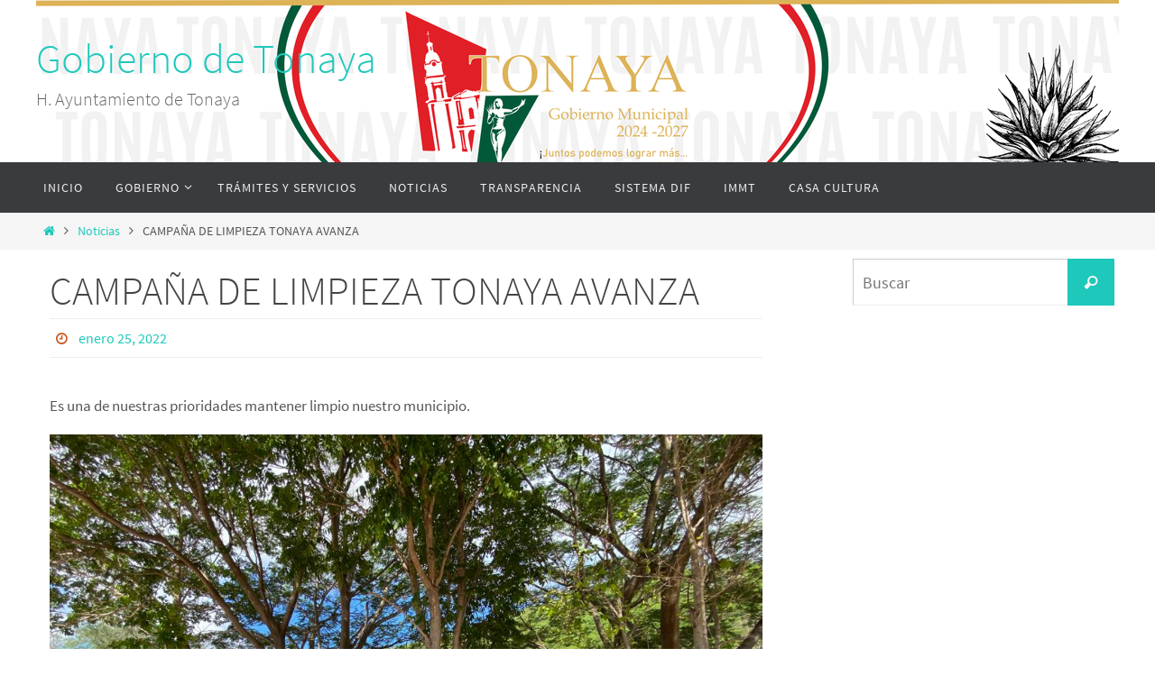

--- FILE ---
content_type: text/html; charset=UTF-8
request_url: http://www.tonayajalisco.gob.mx/Portal/campana-de-limpieza-tonaya-avanza/
body_size: 41540
content:
<!DOCTYPE html>
<html lang="es">
<head>
<meta name="viewport" content="width=device-width, user-scalable=no, initial-scale=1.0, minimum-scale=1.0, maximum-scale=1.0">
<meta http-equiv="Content-Type" content="text/html; charset=UTF-8" />
<link rel="profile" href="http://gmpg.org/xfn/11" />
<link rel="pingback" href="http://www.tonayajalisco.gob.mx/Portal/xmlrpc.php" />
<title>CAMPAÑA DE LIMPIEZA TONAYA AVANZA &#8211; Gobierno de Tonaya</title>
<meta name='robots' content='max-image-preview:large' />
<link rel="alternate" type="application/rss+xml" title="Gobierno de Tonaya &raquo; Feed" href="http://www.tonayajalisco.gob.mx/Portal/feed/" />
<link rel="alternate" type="application/rss+xml" title="Gobierno de Tonaya &raquo; Feed de los comentarios" href="http://www.tonayajalisco.gob.mx/Portal/comments/feed/" />
<script type="text/javascript">
window._wpemojiSettings = {"baseUrl":"https:\/\/s.w.org\/images\/core\/emoji\/14.0.0\/72x72\/","ext":".png","svgUrl":"https:\/\/s.w.org\/images\/core\/emoji\/14.0.0\/svg\/","svgExt":".svg","source":{"concatemoji":"http:\/\/www.tonayajalisco.gob.mx\/Portal\/wp-includes\/js\/wp-emoji-release.min.js?ver=6.3.7"}};
/*! This file is auto-generated */
!function(i,n){var o,s,e;function c(e){try{var t={supportTests:e,timestamp:(new Date).valueOf()};sessionStorage.setItem(o,JSON.stringify(t))}catch(e){}}function p(e,t,n){e.clearRect(0,0,e.canvas.width,e.canvas.height),e.fillText(t,0,0);var t=new Uint32Array(e.getImageData(0,0,e.canvas.width,e.canvas.height).data),r=(e.clearRect(0,0,e.canvas.width,e.canvas.height),e.fillText(n,0,0),new Uint32Array(e.getImageData(0,0,e.canvas.width,e.canvas.height).data));return t.every(function(e,t){return e===r[t]})}function u(e,t,n){switch(t){case"flag":return n(e,"\ud83c\udff3\ufe0f\u200d\u26a7\ufe0f","\ud83c\udff3\ufe0f\u200b\u26a7\ufe0f")?!1:!n(e,"\ud83c\uddfa\ud83c\uddf3","\ud83c\uddfa\u200b\ud83c\uddf3")&&!n(e,"\ud83c\udff4\udb40\udc67\udb40\udc62\udb40\udc65\udb40\udc6e\udb40\udc67\udb40\udc7f","\ud83c\udff4\u200b\udb40\udc67\u200b\udb40\udc62\u200b\udb40\udc65\u200b\udb40\udc6e\u200b\udb40\udc67\u200b\udb40\udc7f");case"emoji":return!n(e,"\ud83e\udef1\ud83c\udffb\u200d\ud83e\udef2\ud83c\udfff","\ud83e\udef1\ud83c\udffb\u200b\ud83e\udef2\ud83c\udfff")}return!1}function f(e,t,n){var r="undefined"!=typeof WorkerGlobalScope&&self instanceof WorkerGlobalScope?new OffscreenCanvas(300,150):i.createElement("canvas"),a=r.getContext("2d",{willReadFrequently:!0}),o=(a.textBaseline="top",a.font="600 32px Arial",{});return e.forEach(function(e){o[e]=t(a,e,n)}),o}function t(e){var t=i.createElement("script");t.src=e,t.defer=!0,i.head.appendChild(t)}"undefined"!=typeof Promise&&(o="wpEmojiSettingsSupports",s=["flag","emoji"],n.supports={everything:!0,everythingExceptFlag:!0},e=new Promise(function(e){i.addEventListener("DOMContentLoaded",e,{once:!0})}),new Promise(function(t){var n=function(){try{var e=JSON.parse(sessionStorage.getItem(o));if("object"==typeof e&&"number"==typeof e.timestamp&&(new Date).valueOf()<e.timestamp+604800&&"object"==typeof e.supportTests)return e.supportTests}catch(e){}return null}();if(!n){if("undefined"!=typeof Worker&&"undefined"!=typeof OffscreenCanvas&&"undefined"!=typeof URL&&URL.createObjectURL&&"undefined"!=typeof Blob)try{var e="postMessage("+f.toString()+"("+[JSON.stringify(s),u.toString(),p.toString()].join(",")+"));",r=new Blob([e],{type:"text/javascript"}),a=new Worker(URL.createObjectURL(r),{name:"wpTestEmojiSupports"});return void(a.onmessage=function(e){c(n=e.data),a.terminate(),t(n)})}catch(e){}c(n=f(s,u,p))}t(n)}).then(function(e){for(var t in e)n.supports[t]=e[t],n.supports.everything=n.supports.everything&&n.supports[t],"flag"!==t&&(n.supports.everythingExceptFlag=n.supports.everythingExceptFlag&&n.supports[t]);n.supports.everythingExceptFlag=n.supports.everythingExceptFlag&&!n.supports.flag,n.DOMReady=!1,n.readyCallback=function(){n.DOMReady=!0}}).then(function(){return e}).then(function(){var e;n.supports.everything||(n.readyCallback(),(e=n.source||{}).concatemoji?t(e.concatemoji):e.wpemoji&&e.twemoji&&(t(e.twemoji),t(e.wpemoji)))}))}((window,document),window._wpemojiSettings);
</script>
<style type="text/css">
img.wp-smiley,
img.emoji {
	display: inline !important;
	border: none !important;
	box-shadow: none !important;
	height: 1em !important;
	width: 1em !important;
	margin: 0 0.07em !important;
	vertical-align: -0.1em !important;
	background: none !important;
	padding: 0 !important;
}
</style>
	<link rel='stylesheet' id='wp-block-library-css' href='http://www.tonayajalisco.gob.mx/Portal/wp-includes/css/dist/block-library/style.min.css?ver=6.3.7' type='text/css' media='all' />
<style id='classic-theme-styles-inline-css' type='text/css'>
/*! This file is auto-generated */
.wp-block-button__link{color:#fff;background-color:#32373c;border-radius:9999px;box-shadow:none;text-decoration:none;padding:calc(.667em + 2px) calc(1.333em + 2px);font-size:1.125em}.wp-block-file__button{background:#32373c;color:#fff;text-decoration:none}
</style>
<style id='global-styles-inline-css' type='text/css'>
body{--wp--preset--color--black: #000000;--wp--preset--color--cyan-bluish-gray: #abb8c3;--wp--preset--color--white: #ffffff;--wp--preset--color--pale-pink: #f78da7;--wp--preset--color--vivid-red: #cf2e2e;--wp--preset--color--luminous-vivid-orange: #ff6900;--wp--preset--color--luminous-vivid-amber: #fcb900;--wp--preset--color--light-green-cyan: #7bdcb5;--wp--preset--color--vivid-green-cyan: #00d084;--wp--preset--color--pale-cyan-blue: #8ed1fc;--wp--preset--color--vivid-cyan-blue: #0693e3;--wp--preset--color--vivid-purple: #9b51e0;--wp--preset--gradient--vivid-cyan-blue-to-vivid-purple: linear-gradient(135deg,rgba(6,147,227,1) 0%,rgb(155,81,224) 100%);--wp--preset--gradient--light-green-cyan-to-vivid-green-cyan: linear-gradient(135deg,rgb(122,220,180) 0%,rgb(0,208,130) 100%);--wp--preset--gradient--luminous-vivid-amber-to-luminous-vivid-orange: linear-gradient(135deg,rgba(252,185,0,1) 0%,rgba(255,105,0,1) 100%);--wp--preset--gradient--luminous-vivid-orange-to-vivid-red: linear-gradient(135deg,rgba(255,105,0,1) 0%,rgb(207,46,46) 100%);--wp--preset--gradient--very-light-gray-to-cyan-bluish-gray: linear-gradient(135deg,rgb(238,238,238) 0%,rgb(169,184,195) 100%);--wp--preset--gradient--cool-to-warm-spectrum: linear-gradient(135deg,rgb(74,234,220) 0%,rgb(151,120,209) 20%,rgb(207,42,186) 40%,rgb(238,44,130) 60%,rgb(251,105,98) 80%,rgb(254,248,76) 100%);--wp--preset--gradient--blush-light-purple: linear-gradient(135deg,rgb(255,206,236) 0%,rgb(152,150,240) 100%);--wp--preset--gradient--blush-bordeaux: linear-gradient(135deg,rgb(254,205,165) 0%,rgb(254,45,45) 50%,rgb(107,0,62) 100%);--wp--preset--gradient--luminous-dusk: linear-gradient(135deg,rgb(255,203,112) 0%,rgb(199,81,192) 50%,rgb(65,88,208) 100%);--wp--preset--gradient--pale-ocean: linear-gradient(135deg,rgb(255,245,203) 0%,rgb(182,227,212) 50%,rgb(51,167,181) 100%);--wp--preset--gradient--electric-grass: linear-gradient(135deg,rgb(202,248,128) 0%,rgb(113,206,126) 100%);--wp--preset--gradient--midnight: linear-gradient(135deg,rgb(2,3,129) 0%,rgb(40,116,252) 100%);--wp--preset--font-size--small: 13px;--wp--preset--font-size--medium: 20px;--wp--preset--font-size--large: 36px;--wp--preset--font-size--x-large: 42px;--wp--preset--spacing--20: 0.44rem;--wp--preset--spacing--30: 0.67rem;--wp--preset--spacing--40: 1rem;--wp--preset--spacing--50: 1.5rem;--wp--preset--spacing--60: 2.25rem;--wp--preset--spacing--70: 3.38rem;--wp--preset--spacing--80: 5.06rem;--wp--preset--shadow--natural: 6px 6px 9px rgba(0, 0, 0, 0.2);--wp--preset--shadow--deep: 12px 12px 50px rgba(0, 0, 0, 0.4);--wp--preset--shadow--sharp: 6px 6px 0px rgba(0, 0, 0, 0.2);--wp--preset--shadow--outlined: 6px 6px 0px -3px rgba(255, 255, 255, 1), 6px 6px rgba(0, 0, 0, 1);--wp--preset--shadow--crisp: 6px 6px 0px rgba(0, 0, 0, 1);}:where(.is-layout-flex){gap: 0.5em;}:where(.is-layout-grid){gap: 0.5em;}body .is-layout-flow > .alignleft{float: left;margin-inline-start: 0;margin-inline-end: 2em;}body .is-layout-flow > .alignright{float: right;margin-inline-start: 2em;margin-inline-end: 0;}body .is-layout-flow > .aligncenter{margin-left: auto !important;margin-right: auto !important;}body .is-layout-constrained > .alignleft{float: left;margin-inline-start: 0;margin-inline-end: 2em;}body .is-layout-constrained > .alignright{float: right;margin-inline-start: 2em;margin-inline-end: 0;}body .is-layout-constrained > .aligncenter{margin-left: auto !important;margin-right: auto !important;}body .is-layout-constrained > :where(:not(.alignleft):not(.alignright):not(.alignfull)){max-width: var(--wp--style--global--content-size);margin-left: auto !important;margin-right: auto !important;}body .is-layout-constrained > .alignwide{max-width: var(--wp--style--global--wide-size);}body .is-layout-flex{display: flex;}body .is-layout-flex{flex-wrap: wrap;align-items: center;}body .is-layout-flex > *{margin: 0;}body .is-layout-grid{display: grid;}body .is-layout-grid > *{margin: 0;}:where(.wp-block-columns.is-layout-flex){gap: 2em;}:where(.wp-block-columns.is-layout-grid){gap: 2em;}:where(.wp-block-post-template.is-layout-flex){gap: 1.25em;}:where(.wp-block-post-template.is-layout-grid){gap: 1.25em;}.has-black-color{color: var(--wp--preset--color--black) !important;}.has-cyan-bluish-gray-color{color: var(--wp--preset--color--cyan-bluish-gray) !important;}.has-white-color{color: var(--wp--preset--color--white) !important;}.has-pale-pink-color{color: var(--wp--preset--color--pale-pink) !important;}.has-vivid-red-color{color: var(--wp--preset--color--vivid-red) !important;}.has-luminous-vivid-orange-color{color: var(--wp--preset--color--luminous-vivid-orange) !important;}.has-luminous-vivid-amber-color{color: var(--wp--preset--color--luminous-vivid-amber) !important;}.has-light-green-cyan-color{color: var(--wp--preset--color--light-green-cyan) !important;}.has-vivid-green-cyan-color{color: var(--wp--preset--color--vivid-green-cyan) !important;}.has-pale-cyan-blue-color{color: var(--wp--preset--color--pale-cyan-blue) !important;}.has-vivid-cyan-blue-color{color: var(--wp--preset--color--vivid-cyan-blue) !important;}.has-vivid-purple-color{color: var(--wp--preset--color--vivid-purple) !important;}.has-black-background-color{background-color: var(--wp--preset--color--black) !important;}.has-cyan-bluish-gray-background-color{background-color: var(--wp--preset--color--cyan-bluish-gray) !important;}.has-white-background-color{background-color: var(--wp--preset--color--white) !important;}.has-pale-pink-background-color{background-color: var(--wp--preset--color--pale-pink) !important;}.has-vivid-red-background-color{background-color: var(--wp--preset--color--vivid-red) !important;}.has-luminous-vivid-orange-background-color{background-color: var(--wp--preset--color--luminous-vivid-orange) !important;}.has-luminous-vivid-amber-background-color{background-color: var(--wp--preset--color--luminous-vivid-amber) !important;}.has-light-green-cyan-background-color{background-color: var(--wp--preset--color--light-green-cyan) !important;}.has-vivid-green-cyan-background-color{background-color: var(--wp--preset--color--vivid-green-cyan) !important;}.has-pale-cyan-blue-background-color{background-color: var(--wp--preset--color--pale-cyan-blue) !important;}.has-vivid-cyan-blue-background-color{background-color: var(--wp--preset--color--vivid-cyan-blue) !important;}.has-vivid-purple-background-color{background-color: var(--wp--preset--color--vivid-purple) !important;}.has-black-border-color{border-color: var(--wp--preset--color--black) !important;}.has-cyan-bluish-gray-border-color{border-color: var(--wp--preset--color--cyan-bluish-gray) !important;}.has-white-border-color{border-color: var(--wp--preset--color--white) !important;}.has-pale-pink-border-color{border-color: var(--wp--preset--color--pale-pink) !important;}.has-vivid-red-border-color{border-color: var(--wp--preset--color--vivid-red) !important;}.has-luminous-vivid-orange-border-color{border-color: var(--wp--preset--color--luminous-vivid-orange) !important;}.has-luminous-vivid-amber-border-color{border-color: var(--wp--preset--color--luminous-vivid-amber) !important;}.has-light-green-cyan-border-color{border-color: var(--wp--preset--color--light-green-cyan) !important;}.has-vivid-green-cyan-border-color{border-color: var(--wp--preset--color--vivid-green-cyan) !important;}.has-pale-cyan-blue-border-color{border-color: var(--wp--preset--color--pale-cyan-blue) !important;}.has-vivid-cyan-blue-border-color{border-color: var(--wp--preset--color--vivid-cyan-blue) !important;}.has-vivid-purple-border-color{border-color: var(--wp--preset--color--vivid-purple) !important;}.has-vivid-cyan-blue-to-vivid-purple-gradient-background{background: var(--wp--preset--gradient--vivid-cyan-blue-to-vivid-purple) !important;}.has-light-green-cyan-to-vivid-green-cyan-gradient-background{background: var(--wp--preset--gradient--light-green-cyan-to-vivid-green-cyan) !important;}.has-luminous-vivid-amber-to-luminous-vivid-orange-gradient-background{background: var(--wp--preset--gradient--luminous-vivid-amber-to-luminous-vivid-orange) !important;}.has-luminous-vivid-orange-to-vivid-red-gradient-background{background: var(--wp--preset--gradient--luminous-vivid-orange-to-vivid-red) !important;}.has-very-light-gray-to-cyan-bluish-gray-gradient-background{background: var(--wp--preset--gradient--very-light-gray-to-cyan-bluish-gray) !important;}.has-cool-to-warm-spectrum-gradient-background{background: var(--wp--preset--gradient--cool-to-warm-spectrum) !important;}.has-blush-light-purple-gradient-background{background: var(--wp--preset--gradient--blush-light-purple) !important;}.has-blush-bordeaux-gradient-background{background: var(--wp--preset--gradient--blush-bordeaux) !important;}.has-luminous-dusk-gradient-background{background: var(--wp--preset--gradient--luminous-dusk) !important;}.has-pale-ocean-gradient-background{background: var(--wp--preset--gradient--pale-ocean) !important;}.has-electric-grass-gradient-background{background: var(--wp--preset--gradient--electric-grass) !important;}.has-midnight-gradient-background{background: var(--wp--preset--gradient--midnight) !important;}.has-small-font-size{font-size: var(--wp--preset--font-size--small) !important;}.has-medium-font-size{font-size: var(--wp--preset--font-size--medium) !important;}.has-large-font-size{font-size: var(--wp--preset--font-size--large) !important;}.has-x-large-font-size{font-size: var(--wp--preset--font-size--x-large) !important;}
.wp-block-navigation a:where(:not(.wp-element-button)){color: inherit;}
:where(.wp-block-post-template.is-layout-flex){gap: 1.25em;}:where(.wp-block-post-template.is-layout-grid){gap: 1.25em;}
:where(.wp-block-columns.is-layout-flex){gap: 2em;}:where(.wp-block-columns.is-layout-grid){gap: 2em;}
.wp-block-pullquote{font-size: 1.5em;line-height: 1.6;}
</style>
<link rel='stylesheet' id='nirvana-fonts-css' href='http://www.tonayajalisco.gob.mx/Portal/wp-content/themes/nirvana/fonts/fontfaces.css?ver=1.6.2' type='text/css' media='all' />
<link rel='stylesheet' id='nirvana-style-css' href='http://www.tonayajalisco.gob.mx/Portal/wp-content/themes/nirvana/style.css?ver=1.6.2' type='text/css' media='all' />
<style id='nirvana-style-inline-css' type='text/css'>
 #header-container { width: 1200px; } #header-container, #access >.menu, #forbottom, #colophon, #footer-widget-area, #topbar-inner, .ppbox, #pp-afterslider #container, #breadcrumbs-box { max-width: 1200px; } #container.one-column { } #container.two-columns-right #secondary { width: 300px; float:right; } #container.two-columns-right #content { width: 760px; float: left; } /* fallback */ #container.two-columns-right #content { width: calc(100% - 380px); float: left; } #container.two-columns-left #primary { width: 300px; float: left; } #container.two-columns-left #content { width: 760px; float: right; } /* fallback */ #container.two-columns-left #content { width: -moz-calc(100% - 380px); float: right; width: -webkit-calc(100% - 380px ); width: calc(100% - 380px); } #container.three-columns-right .sidey { width: 150px; float: left; } #container.three-columns-right #primary { margin-left: 80px; margin-right: 80px; } #container.three-columns-right #content { width: 680px; float: left; } /* fallback */ #container.three-columns-right #content { width: -moz-calc(100% - 460px); float: left; width: -webkit-calc(100% - 460px); width: calc(100% - 460px); } #container.three-columns-left .sidey { width: 150px; float: left; } #container.three-columns-left #secondary{ margin-left: 80px; margin-right: 80px; } #container.three-columns-left #content { width: 680px; float: right;} /* fallback */ #container.three-columns-left #content { width: -moz-calc(100% - 460px); float: right; width: -webkit-calc(100% - 460px); width: calc(100% - 460px); } #container.three-columns-sided .sidey { width: 150px; float: left; } #container.three-columns-sided #secondary{ float:right; } #container.three-columns-sided #content { width: 680px; float: right; /* fallback */ width: -moz-calc(100% - 460px); float: right; width: -webkit-calc(100% - 460px); float: right; width: calc(100% - 460px); float: right; margin: 0 230px 0 -1140px; } body { font-family: "Source Sans Pro"; } #content h1.entry-title a, #content h2.entry-title a, #content h1.entry-title, #content h2.entry-title { font-family: "Source Sans Pro"; } .widget-title, .widget-title a { line-height: normal; font-family: "Source Sans Pro"; } .widget-container, .widget-container a { font-family: Source Sans Pro; } .entry-content h1, .entry-content h2, .entry-content h3, .entry-content h4, .entry-content h5, .entry-content h6, .nivo-caption h2, #front-text1 h1, #front-text2 h1, h3.column-header-image, #comments #reply-title { font-family: "Source Sans Pro"; } #site-title span a { font-family: "Source Sans Pro"; }; } #access ul li a, #access ul li a span { font-family: "Source Sans Pro"; } /* general */ body { color: #555555; background-color: #FFFFFF } a { color: #1EC8BB; } a:hover, .entry-meta span a:hover, .comments-link a:hover, body.coldisplay2 #front-columns a:active { color: #CB5920; } a:active { background-color: #CB5920; color: #FFFFFF; } .entry-meta a:hover, .widget-container a:hover, .footer2 a:hover { border-bottom-color: #CCCCCC; } .sticky h2.entry-title a { background-color: #1EC8BB; color: #FFFFFF; } #header { ; } #site-title span a { color: #1EC8BB; } #site-description { color: #666666; } .socials a:hover .socials-hover { background-color: #1EC8BB; } .socials .socials-hover { background-color: #ADBF2D; } /* Main menu top level */ #access a, #nav-toggle span { color: #EEEEEE; } #access, #nav-toggle, #access ul li { background-color: #3A3B3D; } #access > .menu > ul > li > a > span { } #access ul li:hover { background-color: #1EC8BB; color: #FFFFFF; } #access ul > li.current_page_item , #access ul > li.current-menu-item, #access ul > li.current_page_ancestor , #access ul > li.current-menu-ancestor { background-color: #47484a; } /* Main menu Submenus */ #access ul ul li, #access ul ul { background-color: #1EC8BB; } #access ul ul li a { color: #FFFFFF; } #access ul ul li:hover { background-color: #2cd6c9; } #breadcrumbs { background-color: #f5f5f5; } #access ul ul li.current_page_item, #access ul ul li.current-menu-item, #access ul ul li.current_page_ancestor, #access ul ul li.current-menu-ancestor { background-color: #2cd6c9; } /* top menu */ #topbar { background-color: #FFFFFF; border-bottom-color: #ebebeb; } .menu-header-search .searchform { background: #F7F7F7; } .topmenu ul li a, .search-icon:before { color: #999999; } .topmenu ul li a:hover { background-color: #efefef; } .search-icon:hover:before { color: #1EC8BB; } /* main */ #main { background-color: #FFFFFF; } #author-info, .page-title, #entry-author-info { border-color: #CCCCCC; } .page-title-text { border-color: #CB5920; } .page-title span { border-color: #1EC8BB; } #entry-author-info #author-avatar, #author-info #author-avatar { border-color: #EEEEEE; } .avatar-container:before { background-color: #CB5920; } .sidey .widget-container { color: #555555; ; } .sidey .widget-title { color: #666666; ; border-color: #CCCCCC; } .sidey .widget-container a { ; } .sidey .widget-container a:hover { ; } .widget-title span { border-color: #666666; } .entry-content h1, .entry-content h2, .entry-content h3, .entry-content h4, .entry-content h5, .entry-content h6 { color: #444444; } .entry-title, .entry-title a{ color: #444444; } .entry-title a:hover { color: #000000; } #content span.entry-format { color: #CCCCCC; } /* footer */ #footer { color: #AAAAAA; background-color: #F5F5F5; } #footer2 { color: #AAAAAA; background-color: #3A3B3D; } #sfooter-full { background-color: #353638; } .footermenu ul li { border-color: #494a4c; } .footermenu ul li:hover { border-color: #5d5e60; } #colophon a { ; } #colophon a:hover { ; } #footer2 a, .footermenu ul li:after { ; } #footer2 a:hover { ; } #footer .widget-container { color: #555555; ; } #footer .widget-title { color: #888888; ; border-color:#CCCCCC; } /* buttons */ a.continue-reading-link { color: #1EC8BB; border-color: #1EC8BB; } a.continue-reading-link:hover { background-color: #1EC8BB; color: #FFFFFF; } #cryout_ajax_more_trigger { border: 1px solid #CCCCCC; } #cryout_ajax_more_trigger:hover { background-color: #F7F7F7; } a.continue-reading-link i.crycon-right-dir { color: #1EC8BB } a.continue-reading-link:hover i.crycon-right-dir { color: #FFFFFF } .page-link a, .page-link > span > em { border-color: #CCCCCC } .columnmore a { background: #CB5920; color:#F7F7F7 } .columnmore a:hover { background: #1EC8BB; } .file, .button, input[type="submit"], input[type="reset"], #respond .form-submit input#submit { background-color: #FFFFFF; border-color: #CCCCCC; } .button:hover, #respond .form-submit input#submit:hover { background-color: #F7F7F7; } .entry-content tr th, .entry-content thead th { color: #444444; } .entry-content tr th { background-color: #1EC8BB; color:#FFFFFF; } .entry-content tr.even { background-color: #F7F7F7; } hr { border-color: #EEEEEE; } input[type="text"], input[type="password"], input[type="email"], input[type="color"], input[type="date"], input[type="datetime"], input[type="datetime-local"], input[type="month"], input[type="number"], input[type="range"], input[type="search"], input[type="tel"], input[type="time"], input[type="url"], input[type="week"], textarea, select { border-color: #CCCCCC #EEEEEE #EEEEEE #CCCCCC; color: #555555; } input[type="submit"], input[type="reset"] { color: #555555; } input[type="text"]:hover, input[type="password"]:hover, input[type="email"]:hover, input[type="color"]:hover, input[type="date"]:hover, input[type="datetime"]:hover, input[type="datetime-local"]:hover, input[type="month"]:hover, input[type="number"]:hover, input[type="range"]:hover, input[type="search"]:hover, input[type="tel"]:hover, input[type="time"]:hover, input[type="url"]:hover, input[type="week"]:hover, textarea:hover { background-color: rgba(247,247,247,0.4); } .entry-content pre { background-color: #F7F7F7; border-color: rgba(30,200,187,0.1); } abbr, acronym { border-color: #555555; } .comment-meta a { color: #999999; } #respond .form-allowed-tags { color: #999999; } .comment .reply a { border-color: #EEEEEE; } .comment .reply a:hover { color: #1EC8BB; } .entry-meta { border-color: #EEEEEE; } .entry-meta .crycon-metas:before { color: #CB5920; } .entry-meta span a, .comments-link a { ; } .entry-meta span a:hover, .comments-link a:hover { ; } .entry-meta span, .entry-utility span, .footer-tags { color: #c1c1c1; } .nav-next a, .nav-previous a{ background-color:#f8f8f8; } .nav-next a:hover, .nav-previous a:hover { background-color: #1EC8BB; color:#FFFFFF; } .pagination { border-color: #ededed; } .pagination a:hover { background-color: #CB5920; color: #FFFFFF; } h3#comments-title { border-color: #CCCCCC; } h3#comments-title span { background-color: #1EC8BB; color: #FFFFFF; } .comment-details { border-color: #EEEEEE; } .searchform input[type="text"] { color: #999999; } .searchform:after { background-color: #1EC8BB; } .searchform:hover:after { background-color: #CB5920; } .searchsubmit[type="submit"]{ color: #F7F7F7; } li.menu-main-search .searchform .s { background-color: #FFFFFF; } li.menu-main-search .searchsubmit[type="submit"] { color: #999999; } .caption-accented .wp-caption { background-color:rgba(30,200,187,0.8); color:#FFFFFF; } .nirvana-image-one .entry-content img[class*='align'], .nirvana-image-one .entry-summary img[class*='align'], .nirvana-image-two .entry-content img[class*='align'], .nirvana-image-two .entry-summary img[class*='align'] .nirvana-image-one .entry-content [class*='wp-block'][class*='align'] img, .nirvana-image-one .entry-summary [class*='wp-block'][class*='align'] img, .nirvana-image-two .entry-content [class*='wp-block'][class*='align'] img, .nirvana-image-two .entry-summary [class*='wp-block'][class*='align'] img { border-color: #1EC8BB; } html { font-size: 17px; line-height: 1.8; } .entry-content, .entry-summary, .ppbox { text-align: inherit ; } .entry-content, .entry-summary, .widget-container, .ppbox, .navigation { ; } #content h1.entry-title, #content h2.entry-title, .woocommerce-page h1.page-title { font-size: 44px; } .widget-title, .widget-title a { font-size: 20px; } .widget-container, .widget-container a { font-size: 17px; } #content h1, #pp-afterslider h1 { font-size: 42px; } #content h2, #pp-afterslider h2 { font-size: 36px; } #content h3, #pp-afterslider h3 { font-size: 31px; } #content h4, #pp-afterslider h4 { font-size: 26px; } #content h5, #pp-afterslider h5 { font-size: 21px; } #content h6, #pp-afterslider h6 { font-size: 16px; } #site-title span a { font-size: 46px; } #access ul li a { font-size: 14px; } #access ul ul ul a { font-size: 13px; } #respond .form-allowed-tags { display: none; } .nocomments, .nocomments2 { display: none; } article footer.entry-meta { display: none; } .entry-content p, .entry-content ul, .entry-content ol, .entry-content dd, .entry-content pre, .entry-content hr, .commentlist p { margin-bottom: 1.0em; } #header-container > div { margin: 35px 0 0 0px; } #toTop:hover .crycon-back2top:before { color: #CB5920; } #main { margin-top: 5px; } #forbottom { padding-left: 0px; padding-right: 0px; } #header-widget-area { width: 33%; } #branding { height:180px; } 
/* Nirvana Custom CSS */
</style>
<link rel='stylesheet' id='nirvana-mobile-css' href='http://www.tonayajalisco.gob.mx/Portal/wp-content/themes/nirvana/styles/style-mobile.css?ver=1.6.2' type='text/css' media='all' />
<script type='text/javascript' src='http://www.tonayajalisco.gob.mx/Portal/wp-includes/js/jquery/jquery.min.js?ver=3.7.0' id='jquery-core-js'></script>
<script type='text/javascript' src='http://www.tonayajalisco.gob.mx/Portal/wp-includes/js/jquery/jquery-migrate.min.js?ver=3.4.1' id='jquery-migrate-js'></script>
<link rel="https://api.w.org/" href="http://www.tonayajalisco.gob.mx/Portal/wp-json/" /><link rel="alternate" type="application/json" href="http://www.tonayajalisco.gob.mx/Portal/wp-json/wp/v2/posts/198" /><link rel="EditURI" type="application/rsd+xml" title="RSD" href="http://www.tonayajalisco.gob.mx/Portal/xmlrpc.php?rsd" />
<meta name="generator" content="WordPress 6.3.7" />
<link rel="canonical" href="http://www.tonayajalisco.gob.mx/Portal/campana-de-limpieza-tonaya-avanza/" />
<link rel='shortlink' href='http://www.tonayajalisco.gob.mx/Portal/?p=198' />
<link rel="alternate" type="application/json+oembed" href="http://www.tonayajalisco.gob.mx/Portal/wp-json/oembed/1.0/embed?url=http%3A%2F%2Fwww.tonayajalisco.gob.mx%2FPortal%2Fcampana-de-limpieza-tonaya-avanza%2F" />
<link rel="alternate" type="text/xml+oembed" href="http://www.tonayajalisco.gob.mx/Portal/wp-json/oembed/1.0/embed?url=http%3A%2F%2Fwww.tonayajalisco.gob.mx%2FPortal%2Fcampana-de-limpieza-tonaya-avanza%2F&#038;format=xml" />
<!--[if lt IE 9]>
<script>
document.createElement('header');
document.createElement('nav');
document.createElement('section');
document.createElement('article');
document.createElement('aside');
document.createElement('footer');
</script>
<![endif]-->
		<style type="text/css" id="wp-custom-css">
			
#topbar{
	display:none !important;
}

		</style>
		<style id="wpforms-css-vars-root">
				:root {
					--wpforms-field-border-radius: 3px;
--wpforms-field-border-style: solid;
--wpforms-field-border-size: 1px;
--wpforms-field-background-color: #ffffff;
--wpforms-field-border-color: rgba( 0, 0, 0, 0.25 );
--wpforms-field-border-color-spare: rgba( 0, 0, 0, 0.25 );
--wpforms-field-text-color: rgba( 0, 0, 0, 0.7 );
--wpforms-field-menu-color: #ffffff;
--wpforms-label-color: rgba( 0, 0, 0, 0.85 );
--wpforms-label-sublabel-color: rgba( 0, 0, 0, 0.55 );
--wpforms-label-error-color: #d63637;
--wpforms-button-border-radius: 3px;
--wpforms-button-border-style: none;
--wpforms-button-border-size: 1px;
--wpforms-button-background-color: #066aab;
--wpforms-button-border-color: #066aab;
--wpforms-button-text-color: #ffffff;
--wpforms-page-break-color: #066aab;
--wpforms-background-image: none;
--wpforms-background-position: center center;
--wpforms-background-repeat: no-repeat;
--wpforms-background-size: cover;
--wpforms-background-width: 100px;
--wpforms-background-height: 100px;
--wpforms-background-color: rgba( 0, 0, 0, 0 );
--wpforms-background-url: none;
--wpforms-container-padding: 0px;
--wpforms-container-border-style: none;
--wpforms-container-border-width: 1px;
--wpforms-container-border-color: #000000;
--wpforms-container-border-radius: 3px;
--wpforms-field-size-input-height: 43px;
--wpforms-field-size-input-spacing: 15px;
--wpforms-field-size-font-size: 16px;
--wpforms-field-size-line-height: 19px;
--wpforms-field-size-padding-h: 14px;
--wpforms-field-size-checkbox-size: 16px;
--wpforms-field-size-sublabel-spacing: 5px;
--wpforms-field-size-icon-size: 1;
--wpforms-label-size-font-size: 16px;
--wpforms-label-size-line-height: 19px;
--wpforms-label-size-sublabel-font-size: 14px;
--wpforms-label-size-sublabel-line-height: 17px;
--wpforms-button-size-font-size: 17px;
--wpforms-button-size-height: 41px;
--wpforms-button-size-padding-h: 15px;
--wpforms-button-size-margin-top: 10px;
--wpforms-container-shadow-size-box-shadow: none;

				}
			</style></head>
<body class="post-template-default single single-post postid-198 single-format-standard nirvana-image-two caption-simple nirvana-comment-placeholders nirvana-menu-left">

		<a class="skip-link screen-reader-text" href="#main" title="Ir al contenido"> Ir al contenido </a>
	
<div id="wrapper" class="hfeed">
<div id="topbar" ><div id="topbar-inner">  </div></div>

<div id="header-full">
	<header id="header">
		<div id="masthead">
					<div id="branding" role="banner" >
				<img id="bg_image" alt="Gobierno de Tonaya" title="Gobierno de Tonaya" src="http://www.tonayajalisco.gob.mx/Portal/wp-content/uploads/2024/11/Portada-de-sitiowebayto-1200-x-200-px.png"  /><div id="header-container"><div class="site-identity"><div id="site-title"><span> <a href="http://www.tonayajalisco.gob.mx/Portal/" title="Gobierno de Tonaya" rel="home">Gobierno de Tonaya</a> </span></div><div id="site-description" >H. Ayuntamiento de Tonaya</div></div></div>								<div style="clear:both;"></div>
			</div><!-- #branding -->
			<button id="nav-toggle"><span>&nbsp;</span></button>
			<nav id="access" class="jssafe" role="navigation">
					<div class="skip-link screen-reader-text"><a href="#content" title="Ir al contenido">Ir al contenido</a></div>
	<div class="menu"><ul id="prime_nav" class="menu"><li id="menu-item-30" class="menu-item menu-item-type-custom menu-item-object-custom menu-item-home menu-item-30"><a href="http://www.tonayajalisco.gob.mx/Portal"><span>Inicio</span></a></li>
<li id="menu-item-29" class="menu-item menu-item-type-custom menu-item-object-custom menu-item-has-children menu-item-29"><a href="http://www.tonayajalisco.gob.mx/"><span>Gobierno</span></a>
<ul class="sub-menu">
	<li id="menu-item-27" class="menu-item menu-item-type-post_type menu-item-object-page menu-item-27"><a href="http://www.tonayajalisco.gob.mx/Portal/cuerpo-edilicio/"><span>Cuerpo Edilicio</span></a></li>
	<li id="menu-item-28" class="menu-item menu-item-type-post_type menu-item-object-page menu-item-28"><a href="http://www.tonayajalisco.gob.mx/Portal/directorio/"><span>Directorio</span></a></li>
	<li id="menu-item-424" class="menu-item menu-item-type-custom menu-item-object-custom menu-item-424"><a href="http://www.tonayajalisco.gob.mx/Portal/wp-content/uploads/2025/06/PLAN-MUNICIPAL-DE-DES-Y-GOB-REV-REG-TONAYA-24-27.pdf"><span>Plan de Desarrollo Municipal</span></a></li>
	<li id="menu-item-33" class="menu-item menu-item-type-post_type menu-item-object-page menu-item-33"><a href="http://www.tonayajalisco.gob.mx/Portal/organigrama/"><span>Organigrama</span></a></li>
</ul>
</li>
<li id="menu-item-25" class="menu-item menu-item-type-post_type menu-item-object-page menu-item-25"><a href="http://www.tonayajalisco.gob.mx/Portal/tramites-y-servicios/"><span>Trámites y Servicios</span></a></li>
<li id="menu-item-87" class="menu-item menu-item-type-taxonomy menu-item-object-category current-post-ancestor current-menu-parent current-post-parent menu-item-87"><a href="http://www.tonayajalisco.gob.mx/Portal/category/noticias/"><span>Noticias</span></a></li>
<li id="menu-item-91" class="menu-item menu-item-type-custom menu-item-object-custom menu-item-91"><a href="http://www.tonayajalisco.gob.mx/Transparencia/"><span>Transparencia</span></a></li>
<li id="menu-item-92" class="menu-item menu-item-type-custom menu-item-object-custom menu-item-92"><a href="https://www.facebook.com/diftonaya"><span>Sistema DIF</span></a></li>
<li id="menu-item-356" class="menu-item menu-item-type-custom menu-item-object-custom menu-item-356"><a href="https://www.facebook.com/profile.php?id=61567151214695"><span>IMMT</span></a></li>
<li id="menu-item-355" class="menu-item menu-item-type-custom menu-item-object-custom menu-item-355"><a href="https://www.facebook.com/casacultura.tonaya.7"><span>Casa Cultura</span></a></li>
</ul></div>			</nav><!-- #access -->


		</div><!-- #masthead -->
	</header><!-- #header -->
</div><!-- #header-full -->

<div style="clear:both;height:0;"> </div>
<div id="breadcrumbs"><div id="breadcrumbs-box"><a href="http://www.tonayajalisco.gob.mx/Portal"><i class="crycon-homebread"></i><span class="screen-reader-text">Inicio</span></a><i class="crycon-angle-right"></i> <a href="http://www.tonayajalisco.gob.mx/Portal/category/noticias/">Noticias</a> <i class="crycon-angle-right"></i> <span class="current">CAMPAÑA DE LIMPIEZA TONAYA AVANZA</span></div></div><div id="main">
		<div id="toTop"><i class="crycon-back2top"></i> </div>	<div  id="forbottom" >
		
		<div style="clear:both;"> </div>

		<section id="container" class="two-columns-right">
			<div id="content" role="main">
			

				<div id="post-198" class="post-198 post type-post status-publish format-standard hentry category-noticias">
					<h1 class="entry-title">CAMPAÑA DE LIMPIEZA TONAYA AVANZA</h1>
										<div class="entry-meta">
						<span>
						<i class="crycon-time crycon-metas" title="Fecha"></i>
						<time class="onDate date published" datetime="2022-01-25T19:31:49+00:00">
							<a href="http://www.tonayajalisco.gob.mx/Portal/campana-de-limpieza-tonaya-avanza/" rel="bookmark">enero 25, 2022</a>
						</time>
					</span><time class="updated"  datetime="2022-01-25T19:31:49+00:00">enero 25, 2022</time>					</div><!-- .entry-meta -->

					<div class="entry-content">
						
<p>Es una de nuestras prioridades mantener limpio nuestro municipio.</p>



<figure class="wp-block-image"><img decoding="async" fetchpriority="high" width="1024" height="768" src="http://www.tonayajalisco.gob.mx/Portal/wp-content/uploads/2022/01/4-1-1024x768.jpeg" alt="" class="wp-image-199" srcset="http://www.tonayajalisco.gob.mx/Portal/wp-content/uploads/2022/01/4-1.jpeg 1024w, http://www.tonayajalisco.gob.mx/Portal/wp-content/uploads/2022/01/4-1-300x225.jpeg 300w, http://www.tonayajalisco.gob.mx/Portal/wp-content/uploads/2022/01/4-1-768x576.jpeg 768w, http://www.tonayajalisco.gob.mx/Portal/wp-content/uploads/2022/01/4-1-150x113.jpeg 150w" sizes="(max-width: 1024px) 100vw, 1024px" /><figcaption>Es muy importante que avancemos juntos por Tonaya y puedes avanzar con nosotros manteniendo nuestros espacios limpios y no tirar basura en la vía publica.<br>Hemos realizado campañas de limpieza en diferentes puntos de nuestro municipio, cada día se han sumado más personas así como las empresas apoyando con  personal para cumplir nuestro objetivo.</figcaption></figure>
											</div><!-- .entry-content -->


					<footer class="entry-meta">
																	</footer><!-- .entry-meta -->
				</div><!-- #post-## -->

				<div id="nav-below" class="navigation">
					<div class="nav-previous"><a href="http://www.tonayajalisco.gob.mx/Portal/maquinaria/" rel="prev"><i class="crycon-left-dir"></i> Maquinaria</a></div>
					<div class="nav-next"><a href="http://www.tonayajalisco.gob.mx/Portal/contraloria-social/" rel="next">Contraloría Social <i class="crycon-right-dir"></i></a></div>
				</div><!-- #nav-below -->

				<div id="comments" class="hideme"> 		<p class="nocomments">Comentarios cerrados.</p>
	</div><!-- #comments -->


						</div><!-- #content -->
			<div id="secondary" class="widget-area sidey" role="complementary">
		
			<ul class="xoxo">
								<li id="search-2" class="widget-container widget_search">
<form role="search" method="get" class="searchform" action="http://www.tonayajalisco.gob.mx/Portal/">
	<label>
		<span class="screen-reader-text">Buscar:</span>
		<input type="search" class="s" placeholder="Buscar" value="" name="s" />
	</label>
	<button type="submit" class="searchsubmit"><span class="screen-reader-text">Buscar</span><i class="crycon-search"></i></button>
</form>
</li>			</ul>

			
		</div>
		</section><!-- #container -->

	<div style="clear:both;"></div>
	</div> <!-- #forbottom -->

	<footer id="footer" role="contentinfo">
		<div id="colophon">
		
			

			<div id="footer-widget-area"  role="complementary"  class="footertwo" >

				<div id="first" class="widget-area">
					<ul class="xoxo">
						<li id="calendar-2" class="widget-container widget_calendar"><div id="calendar_wrap" class="calendar_wrap"><table id="wp-calendar" class="wp-calendar-table">
	<caption>enero 2026</caption>
	<thead>
	<tr>
		<th scope="col" title="lunes">L</th>
		<th scope="col" title="martes">M</th>
		<th scope="col" title="miércoles">X</th>
		<th scope="col" title="jueves">J</th>
		<th scope="col" title="viernes">V</th>
		<th scope="col" title="sábado">S</th>
		<th scope="col" title="domingo">D</th>
	</tr>
	</thead>
	<tbody>
	<tr>
		<td colspan="3" class="pad">&nbsp;</td><td>1</td><td>2</td><td>3</td><td>4</td>
	</tr>
	<tr>
		<td>5</td><td>6</td><td>7</td><td>8</td><td>9</td><td>10</td><td>11</td>
	</tr>
	<tr>
		<td>12</td><td>13</td><td>14</td><td>15</td><td>16</td><td>17</td><td>18</td>
	</tr>
	<tr>
		<td id="today">19</td><td>20</td><td>21</td><td>22</td><td>23</td><td>24</td><td>25</td>
	</tr>
	<tr>
		<td>26</td><td>27</td><td>28</td><td>29</td><td>30</td><td>31</td>
		<td class="pad" colspan="1">&nbsp;</td>
	</tr>
	</tbody>
	</table><nav aria-label="Meses anteriores y posteriores" class="wp-calendar-nav">
		<span class="wp-calendar-nav-prev"><a href="http://www.tonayajalisco.gob.mx/Portal/2024/12/">&laquo; Dic</a></span>
		<span class="pad">&nbsp;</span>
		<span class="wp-calendar-nav-next">&nbsp;</span>
	</nav></div></li>					</ul>
				</div><!-- #first .widget-area -->

				<div id="second" class="widget-area">
					<ul class="xoxo">
						<li id="block-4" class="widget-container widget_block"><iframe loading="lazy" src="https://www.facebook.com/plugins/page.php?href=https%3A%2F%2Fwww.facebook.com%2Fprofile.php%3Fid%3D100075758323958&tabs=timeline&width=340&height=500&small_header=false&adapt_container_width=true&hide_cover=false&show_facepile=true&appId=494902588954733" width="340" height="300" style="border:none;overflow:hidden" scrolling="no" frameborder="0" allowfullscreen="true" allow="autoplay; clipboard-write; encrypted-media; picture-in-picture; web-share"></iframe></li>					</ul>
				</div><!-- #second .widget-area -->


			</div><!-- #footer-widget-area -->
			
		</div><!-- #colophon -->

		<div id="footer2">
		
			<div id="footer2-inside">
			<div id="site-copyright">Todos los derechos © H. Ayuntamiento Tonaya 2024-2027</div>	


				</div> <!-- #footer2-inside -->
			
		</div><!-- #footer2 -->

	</footer><!-- #footer -->

	</div><!-- #main -->
</div><!-- #wrapper -->


<!--Start of Tawk.to Script (0.8.6)-->
<script id="tawk-script" type="text/javascript">
var Tawk_API = Tawk_API || {};
var Tawk_LoadStart=new Date();
(function(){
	var s1 = document.createElement( 'script' ),s0=document.getElementsByTagName( 'script' )[0];
	s1.async = true;
	s1.src = 'https://embed.tawk.to/6723b6fc4304e3196adb4979/1ibho5itb';
	s1.charset = 'UTF-8';
	s1.setAttribute( 'crossorigin','*' );
	s0.parentNode.insertBefore( s1, s0 );
})();
</script>
<!--End of Tawk.to Script (0.8.6)-->
<script type='text/javascript' id='nirvana-frontend-js-extra'>
/* <![CDATA[ */
var nirvana_settings = {"mobile":"1","fitvids":"1","contentwidth":"900"};
/* ]]> */
</script>
<script type='text/javascript' src='http://www.tonayajalisco.gob.mx/Portal/wp-content/themes/nirvana/js/frontend.js?ver=1.6.2' id='nirvana-frontend-js'></script>

</body>
</html>
